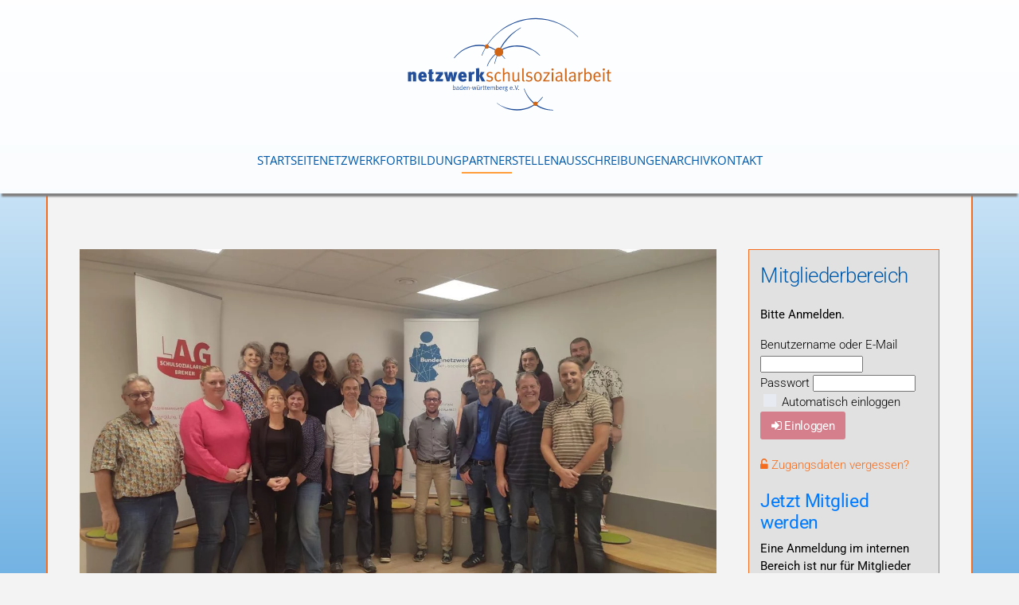

--- FILE ---
content_type: text/html; charset=utf-8
request_url: https://www.schulsozialarbeit-bw.de/cms/partner/netzwerke-der-schulsozialarbeit/bundesnetzwerk/bundesnetzwerk-schulsozialarbeit-am-28-29-9-2023-in-bremen
body_size: 6769
content:
<!DOCTYPE html>
<html lang="de-de" dir="ltr">
    <head>
        <meta name="viewport" content="width=device-width, initial-scale=1">
        <link rel="icon" href="/cms/templates/yootheme/packages/theme-joomla/assets/images/favicon.png" sizes="any">
                <link rel="icon" href="/cms/images/Logo/favicon2023.svg" type="image/svg+xml">
                <link rel="apple-touch-icon" href="/cms/templates/yootheme/packages/theme-joomla/assets/images/apple-touch-icon.png">
        <meta charset="utf-8">
	<meta name="author" content="Heike Witzemann">
	<meta name="description" content="Bundesnetzwerk Schulsozialarbeit am 28./29.9.2023 in Bremen">
	<meta name="generator" content="Joomla! - Open Source Content Management">
	<title>Bundesnetzwerk Schulsozialarbeit am 28./29.9.2023 in Bremen – Netzwerk Schulsozialarbeit Baden-Württemberg e.V.</title>
<link href="/cms/media/vendor/joomla-custom-elements/css/joomla-alert.min.css?0.4.1" rel="stylesheet">
	<link href="/cms/media/system/css/joomla-fontawesome.min.css?4.5.33" rel="preload" as="style" onload="this.onload=null;this.rel='stylesheet'">
	<link href="/cms/templates/yootheme/css/theme.16.css?1765899688" rel="stylesheet">
	<link href="/cms/templates/yootheme/css/theme.update.css?4.5.33" rel="stylesheet">
	<link href="/cms/media/com_jce/site/css/content.min.css?badb4208be409b1335b815dde676300e" rel="stylesheet">
	<link href="/cms/plugins/system/wf_responsive_widgets/css/responsive.min.css" rel="stylesheet">
	<link href="https://www.schulsozialarbeit-bw.de/cms/components/com_comprofiler/plugin/templates/default/bootstrap.min.css?v=6507664caec76a1d" rel="stylesheet">
	<link href="https://www.schulsozialarbeit-bw.de/cms/components/com_comprofiler/plugin/templates/default/fontawesome.min.css?v=6507664caec76a1d" rel="stylesheet">
	<link href="https://www.schulsozialarbeit-bw.de/cms/components/com_comprofiler/plugin/templates/default/template.j5.css?v=6507664caec76a1d" rel="stylesheet">
	<link href="https://www.schulsozialarbeit-bw.de/cms/components/com_comprofiler/plugin/templates/default/template.min.css?v=6507664caec76a1d" rel="stylesheet">
	<link href="https://www.schulsozialarbeit-bw.de/cms/components/com_comprofiler/plugin/templates/default/override.css?v=d193820268265ff8" rel="stylesheet">
	<link href="/cms/components/com_jevents/views/flat/assets/css/modstyle.css?v=3.6.76" rel="stylesheet">
	<link href="/cms/components/com_jevents/assets/css/jevcustom.css?v=3.6.76" rel="stylesheet">
<script src="/cms/media/vendor/jquery/js/jquery.min.js?3.7.1"></script>
	<script src="/cms/media/legacy/js/jquery-noconflict.min.js?504da4"></script>
	<script type="application/json" class="joomla-script-options new">{"joomla.jtext":{"JSHOWPASSWORD":"Passwort anzeigen","JHIDEPASSWORD":"Passwort ausblenden","ERROR":"Fehler","MESSAGE":"Nachricht","NOTICE":"Hinweis","WARNING":"Warnung","JCLOSE":"Schließen","JOK":"OK","JOPEN":"Öffnen"},"system.paths":{"root":"\/cms","rootFull":"https:\/\/www.schulsozialarbeit-bw.de\/cms\/","base":"\/cms","baseFull":"https:\/\/www.schulsozialarbeit-bw.de\/cms\/"},"csrf.token":"7a525f35f6316af0db7bfb52025b6158","system.keepalive":{"interval":1740000,"uri":"\/cms\/component\/ajax\/?format=json"}}</script>
	<script src="/cms/media/system/js/core.min.js?a3d8f8"></script>
	<script src="/cms/media/system/js/keepalive.min.js?08e025" type="module"></script>
	<script src="/cms/media/system/js/fields/passwordview.min.js?61f142" defer></script>
	<script src="/cms/media/system/js/messages.min.js?9a4811" type="module"></script>
	<script src="/cms/templates/yootheme/packages/theme-cookie/app/cookie.min.js?4.5.33" defer></script>
	<script src="/cms/templates/yootheme/vendor/assets/uikit/dist/js/uikit.min.js?4.5.33"></script>
	<script src="/cms/templates/yootheme/vendor/assets/uikit/dist/js/uikit-icons-framerate.min.js?4.5.33"></script>
	<script src="/cms/templates/yootheme/js/theme.js?4.5.33"></script>
	<script src="/cms/plugins/system/wf_responsive_widgets/js/responsive.min.js"></script>
	<script type="application/ld+json">{"@context":"https://schema.org","@graph":[{"@type":"Organization","@id":"https://www.schulsozialarbeit-bw.de/cms/#/schema/Organization/base","name":"Netzwerk Schulsozialarbeit Baden-Württemberg e.V.","url":"https://www.schulsozialarbeit-bw.de/cms/"},{"@type":"WebSite","@id":"https://www.schulsozialarbeit-bw.de/cms/#/schema/WebSite/base","url":"https://www.schulsozialarbeit-bw.de/cms/","name":"Netzwerk Schulsozialarbeit Baden-Württemberg e.V.","publisher":{"@id":"https://www.schulsozialarbeit-bw.de/cms/#/schema/Organization/base"}},{"@type":"WebPage","@id":"https://www.schulsozialarbeit-bw.de/cms/#/schema/WebPage/base","url":"https://www.schulsozialarbeit-bw.de/cms/partner/netzwerke-der-schulsozialarbeit/bundesnetzwerk/bundesnetzwerk-schulsozialarbeit-am-28-29-9-2023-in-bremen","name":"Bundesnetzwerk Schulsozialarbeit am 28./29.9.2023 in Bremen – Netzwerk Schulsozialarbeit Baden-Württemberg e.V.","description":"Bundesnetzwerk Schulsozialarbeit am 28./29.9.2023 in Bremen","isPartOf":{"@id":"https://www.schulsozialarbeit-bw.de/cms/#/schema/WebSite/base"},"about":{"@id":"https://www.schulsozialarbeit-bw.de/cms/#/schema/Organization/base"},"inLanguage":"de-DE"},{"@type":"Article","@id":"https://www.schulsozialarbeit-bw.de/cms/#/schema/com_content/article/683","name":"Bundesnetzwerk Schulsozialarbeit am 28./29.9.2023 in Bremen","headline":"Bundesnetzwerk Schulsozialarbeit am 28./29.9.2023 in Bremen","inLanguage":"de-DE","thumbnailUrl":"images/beitraege/startseite/2023/Gruppenfoto_Bremen.jpeg","image":"images/beitraege/startseite/2023/Gruppenfoto_Bremen.jpeg","articleSection":"Netzwerke der Schulsozialarbeit ","isPartOf":{"@id":"https://www.schulsozialarbeit-bw.de/cms/#/schema/WebPage/base"}}]}</script>
	<script>window.yootheme ||= {}; var $theme = yootheme.theme = {"cookie":{"mode":"consent","template":"<div class=\"tm-cookie-banner uk-section uk-section-xsmall uk-section-muted uk-position-bottom uk-position-fixed\">\n        <div class=\"uk-container uk-container-expand uk-text-center\">\n\n            Wir nutzen Cookies auf unserer Website. Einige von ihnen sind essenziell f\u00fcr den Betrieb der Seite, w\u00e4hrend andere uns helfen, diese Website und die Nutzererfahrung zu verbessern (Tracking Cookies). Sie k\u00f6nnen selbst entscheiden, ob Sie die Cookies zulassen m\u00f6chten. Bitte beachten Sie, dass bei einer Ablehnung wom\u00f6glich nicht mehr alle Funktionalit\u00e4ten der Seite zur Verf\u00fcgung stehen.\n<br>\n\n<a href=\"\/kontakt\/impressum-disclaimer-datenschutz\">Weitere Informationen<\/a>\n<br>\n<br>\n                            <button type=\"button\" class=\"js-accept uk-button uk-button-secondary uk-margin-small-left\" data-uk-toggle=\"target: !.uk-section; animation: true\">Akzeptieren<\/button>\n            \n                        <button type=\"button\" class=\"js-reject uk-button uk-button-default uk-margin-small-left\" data-uk-toggle=\"target: !.uk-section; animation: true\">Ablehnen<\/button>\n            \n        <\/div>\n    <\/div>","position":"bottom"},"i18n":{"close":{"label":"Schlie\u00dfen"},"totop":{"label":"Zur\u00fcck nach oben"},"marker":{"label":"\u00d6ffnen"},"navbarToggleIcon":{"label":"Men\u00fc \u00f6ffnen"},"paginationPrevious":{"label":"Vorherige Seite"},"paginationNext":{"label":"N\u00e4chste Seite"},"searchIcon":{"toggle":"Suche \u00f6ffnen","submit":"Suche ausf\u00fchren"},"slider":{"next":"N\u00e4chste Folie","previous":"Vorherige Folie","slideX":"Folie %s","slideLabel":"%s von %s"},"slideshow":{"next":"N\u00e4chste Folie","previous":"Vorherige Folie","slideX":"Folie %s","slideLabel":"%s von %s"},"lightboxPanel":{"next":"N\u00e4chste Folie","previous":"Vorherige Folie","slideLabel":"%s von %s","close":"Schlie\u00dfen"}}};</script>

    </head>
    <body class="">

        <div class="uk-hidden-visually uk-notification uk-notification-top-left uk-width-auto">
            <div class="uk-notification-message">
                <a href="#tm-main" class="uk-link-reset">Zum Hauptinhalt springen</a>
            </div>
        </div>

                <div class="tm-page-container uk-clearfix">

            
            
        
                


<header class="tm-header-mobile uk-hidden@m">


    
        <div class="uk-navbar-container">

            <div class="uk-container uk-container-expand">
                <nav class="uk-navbar" uk-navbar="{&quot;align&quot;:&quot;left&quot;,&quot;container&quot;:&quot;.tm-header-mobile&quot;,&quot;boundary&quot;:&quot;.tm-header-mobile .uk-navbar-container&quot;}">

                                        <div class="uk-navbar-left ">

                                                    <a href="https://www.schulsozialarbeit-bw.de/cms/" aria-label="Zurück zur Startseite" class="uk-logo uk-navbar-item">
    <img alt loading="eager" width="180" height="84" src="/cms/images/Logo/logo_nwssa_rd-560-260.svg"></a>
                        
                        
                        
                    </div>
                    
                    
                                        <div class="uk-navbar-right">

                                                    
                        
                                                    <a uk-toggle href="#tm-dialog-mobile" class="uk-navbar-toggle">

        
        <div uk-navbar-toggle-icon></div>

        
    </a>
                        
                    </div>
                    
                </nav>
            </div>

        </div>

    



        <div id="tm-dialog-mobile" uk-offcanvas="container: true; overlay: true" mode="slide" flip>
        <div class="uk-offcanvas-bar uk-flex uk-flex-column">

                        <button class="uk-offcanvas-close uk-close-large" type="button" uk-close uk-toggle="cls: uk-close-large; mode: media; media: @s"></button>
            
                        <div class="uk-margin-auto-bottom">
                
<div class="uk-panel" id="module-menu-dialog-mobile">

    
    
<ul class="uk-nav uk-nav-default uk-nav-accordion" uk-nav="targets: &gt; .js-accordion">
    
	<li class="item-100238"><a href="/cms/">Startseite</a></li>
	<li class="item-39 js-accordion uk-parent"><a href>Netzwerk <span uk-nav-parent-icon></span></a>
	<ul class="uk-nav-sub">

		<li class="item-100798"><a href="/cms/netzwerk/grundlagen-des-vereins">Grundlagen des Vereins </a></li>
		<li class="item-115 uk-parent"><a href="/cms/netzwerk/mitglieder">Mitglieder</a>
		<ul>

			<li class="item-101057"><a href="/cms/netzwerk/mitglieder/mitglied-werden">Mitglied werden</a></li>
			<li class="item-100030"><a href="/cms/netzwerk/mitglieder/juristische-personen">Juristische Personen</a></li></ul></li>
		<li class="item-116"><a href="/cms/netzwerk/vorstand">Vorstand</a></li>
		<li class="item-100266"><a href="/cms/netzwerk/termine">Termine</a></li>
		<li class="item-100800"><a href="/cms/netzwerk/gruendung">Gründung</a></li>
		<li class="item-100801"><a href="/cms/netzwerk/downloads">Downloads</a></li></ul></li>
	<li class="item-100529 js-accordion uk-parent"><a href>Fortbildung <span uk-nav-parent-icon></span></a>
	<ul class="uk-nav-sub">

		<li class="item-100794"><a href="/cms/fortbildung/zuschuesse-mitglieder">Zuschüsse Mitglieder</a></li>
		<li class="item-100802"><a href="/cms/fortbildung/fortbildungen-anderer-anbieter">Fortbildungen</a></li></ul></li>
	<li class="item-100024 uk-active js-accordion uk-open uk-parent"><a href>Partner <span uk-nav-parent-icon></span></a>
	<ul class="uk-nav-sub">

		<li class="item-100827 uk-active uk-parent"><a href>Netzwerke der Schulsozialarbeit </a>
		<ul>

			<li class="item-100809 uk-active"><a href="/cms/partner/netzwerke-der-schulsozialarbeit/bundesnetzwerk">Bundesnetzwerk</a></li>
			<li class="item-100810"><a href="/cms/partner/netzwerke-der-schulsozialarbeit/kooperationsverbund">Kooperationsverbund</a></li>
			<li class="item-100812"><a href="/cms/partner/netzwerke-der-schulsozialarbeit/landesebene">Landesebene</a></li></ul></li>
		<li class="item-100803"><a href="/cms/partner/kvjs">KVJS</a></li>
		<li class="item-100804"><a href="/cms/partner/verbaende-und-vereine">Verbände und Vereine</a></li></ul></li>
	<li class="item-100462"><a href="/cms/stellenausschreibungen">Stellenausschreibungen</a></li>
	<li class="item-100327 js-accordion uk-parent"><a href>Archiv <span uk-nav-parent-icon></span></a>
	<ul class="uk-nav-sub">

		<li class="item-100807"><a href="/cms/archiv/rundbriefe-des-netzwerks">Rundbriefe des Netzwerks</a></li>
		<li class="item-100806"><a href="/cms/archiv/chronik-der-veranstaltungen">Chronik der Veranstaltungen</a></li>
		<li class="item-100805"><a href="/cms/archiv/chronik-der-vorstandstermine">Chronik der Vorstandstermine</a></li>
		<li class="item-100808"><a href="/cms/archiv/veroeffentlichungen">Veröffentlichungen</a></li></ul></li>
	<li class="item-126 uk-parent"><a href="/cms/kontakt/geschaeftsstelle-kontakt">Kontakt <span uk-nav-parent-icon></span></a>
	<ul class="uk-nav-sub">

		<li class="item-100826"><a href="/cms/kontakt/geschaeftsstelle-kontakt">Geschäftsstelle</a></li>
		<li class="item-100018"><a href="/cms/kontakt/vorstand">Vorstand</a></li>
		<li class="item-100324"><a href="/cms/kontakt/impressum-disclaimer-datenschutz">Impressum &amp; Disclaimer &amp; Datenschutz</a></li></ul></li></ul>

</div>

            </div>
            
            
        </div>
    </div>
    
    
    

</header>




<header class="tm-header uk-visible@m">




        <div class="tm-headerbar-default tm-headerbar tm-headerbar-top">
        <div class="uk-container tm-page-width">

                            <div class="uk-flex uk-flex-center"><div><a href="https://www.schulsozialarbeit-bw.de/cms/" aria-label="Zurück zur Startseite" class="uk-logo">
    <img alt loading="eager" width="260" height="121" src="/cms/images/Logo/logo_nwssa_rd-560-260.svg"></a></div></div>
            
            
        </div>
    </div>
    
    
                <div uk-sticky media="@m" cls-active="uk-navbar-sticky" sel-target=".uk-navbar-container">
        
            <div class="uk-navbar-container">

                <div class="uk-container tm-page-width">
                    <nav class="uk-navbar" uk-navbar="{&quot;align&quot;:&quot;left&quot;,&quot;container&quot;:&quot;.tm-header &gt; [uk-sticky]&quot;,&quot;boundary&quot;:&quot;.tm-header .uk-navbar-container&quot;}">

                        
                        <div class="uk-navbar-center">

                                                            
<ul class="uk-navbar-nav">
    
	<li class="item-100238"><a href="/cms/">Startseite</a></li>
	<li class="item-39 uk-parent"><a role="button">Netzwerk</a>
	<div class="uk-drop uk-navbar-dropdown" mode="hover" pos="bottom-left"><div><ul class="uk-nav uk-navbar-dropdown-nav">

		<li class="item-100798"><a href="/cms/netzwerk/grundlagen-des-vereins">Grundlagen des Vereins </a></li>
		<li class="item-115 uk-parent"><a href="/cms/netzwerk/mitglieder">Mitglieder</a>
		<ul class="uk-nav-sub">

			<li class="item-101057"><a href="/cms/netzwerk/mitglieder/mitglied-werden">Mitglied werden</a></li>
			<li class="item-100030"><a href="/cms/netzwerk/mitglieder/juristische-personen">Juristische Personen</a></li></ul></li>
		<li class="item-116"><a href="/cms/netzwerk/vorstand">Vorstand</a></li>
		<li class="item-100266"><a href="/cms/netzwerk/termine">Termine</a></li>
		<li class="item-100800"><a href="/cms/netzwerk/gruendung">Gründung</a></li>
		<li class="item-100801"><a href="/cms/netzwerk/downloads">Downloads</a></li></ul></div></div></li>
	<li class="item-100529 uk-parent"><a role="button">Fortbildung</a>
	<div class="uk-drop uk-navbar-dropdown" mode="hover" pos="bottom-left"><div><ul class="uk-nav uk-navbar-dropdown-nav">

		<li class="item-100794"><a href="/cms/fortbildung/zuschuesse-mitglieder">Zuschüsse Mitglieder</a></li>
		<li class="item-100802"><a href="/cms/fortbildung/fortbildungen-anderer-anbieter">Fortbildungen</a></li></ul></div></div></li>
	<li class="item-100024 uk-active uk-parent"><a role="button">Partner</a>
	<div class="uk-drop uk-navbar-dropdown" mode="hover" pos="bottom-left"><div><ul class="uk-nav uk-navbar-dropdown-nav">

		<li class="item-100827 uk-active uk-parent"><a role="button">Netzwerke der Schulsozialarbeit </a>
		<ul class="uk-nav-sub">

			<li class="item-100809 uk-active"><a href="/cms/partner/netzwerke-der-schulsozialarbeit/bundesnetzwerk">Bundesnetzwerk</a></li>
			<li class="item-100810"><a href="/cms/partner/netzwerke-der-schulsozialarbeit/kooperationsverbund">Kooperationsverbund</a></li>
			<li class="item-100812"><a href="/cms/partner/netzwerke-der-schulsozialarbeit/landesebene">Landesebene</a></li></ul></li>
		<li class="item-100803"><a href="/cms/partner/kvjs">KVJS</a></li>
		<li class="item-100804"><a href="/cms/partner/verbaende-und-vereine">Verbände und Vereine</a></li></ul></div></div></li>
	<li class="item-100462"><a href="/cms/stellenausschreibungen">Stellenausschreibungen</a></li>
	<li class="item-100327 uk-parent"><a role="button">Archiv</a>
	<div class="uk-drop uk-navbar-dropdown" mode="hover" pos="bottom-left"><div><ul class="uk-nav uk-navbar-dropdown-nav">

		<li class="item-100807"><a href="/cms/archiv/rundbriefe-des-netzwerks">Rundbriefe des Netzwerks</a></li>
		<li class="item-100806"><a href="/cms/archiv/chronik-der-veranstaltungen">Chronik der Veranstaltungen</a></li>
		<li class="item-100805"><a href="/cms/archiv/chronik-der-vorstandstermine">Chronik der Vorstandstermine</a></li>
		<li class="item-100808"><a href="/cms/archiv/veroeffentlichungen">Veröffentlichungen</a></li></ul></div></div></li>
	<li class="item-126 uk-parent"><a href="/cms/kontakt/geschaeftsstelle-kontakt">Kontakt</a>
	<div class="uk-drop uk-navbar-dropdown"><div><ul class="uk-nav uk-navbar-dropdown-nav">

		<li class="item-100826"><a href="/cms/kontakt/geschaeftsstelle-kontakt">Geschäftsstelle</a></li>
		<li class="item-100018"><a href="/cms/kontakt/vorstand">Vorstand</a></li>
		<li class="item-100324"><a href="/cms/kontakt/impressum-disclaimer-datenschutz">Impressum &amp; Disclaimer &amp; Datenschutz</a></li></ul></div></div></li></ul>

                            
                        </div>

                        
                    </nav>
                </div>

            </div>

                </div>
        
    
    






</header>

        
        <div class="tm-page uk-margin-auto">

            
            

            <main id="tm-main"  class="tm-main uk-section uk-section-default" uk-height-viewport="expand: true">

                                <div class="uk-container">

                    
                    <div class="uk-grid" uk-grid>
                        <div class="uk-width-expand@m">

                    
                            
                
                <div id="system-message-container" aria-live="polite"></div>

                
<article id="article-683" class="uk-article" data-permalink="https://www.schulsozialarbeit-bw.de/cms/partner/netzwerke-der-schulsozialarbeit/bundesnetzwerk/bundesnetzwerk-schulsozialarbeit-am-28-29-9-2023-in-bremen" typeof="Article" vocab="https://schema.org/">

    <meta property="name" content="Bundesnetzwerk Schulsozialarbeit am 28./29.9.2023 in Bremen">
    <meta property="author" typeof="Person" content="Heike Witzemann">
    <meta property="dateModified" content="2024-10-22T09:13:14+00:00">
    <meta property="datePublished" content="2023-12-05T08:35:04+00:00">
    <meta class="uk-margin-remove-adjacent" property="articleSection" content="Bundesebene">

        
    <div class="uk-text-center uk-margin-medium-top" property="image" typeof="ImageObject">
        <meta property="url" content="https://www.schulsozialarbeit-bw.de/cms/images/beitraege/startseite/2023/Gruppenfoto_Bremen.jpeg">
                    <picture>
<source type="image/webp" srcset="/cms/templates/yootheme/cache/44/Gruppenfoto_Bremen-44969535.webp 768w, /cms/templates/yootheme/cache/ce/Gruppenfoto_Bremen-ce4ca451.webp 1024w, /cms/templates/yootheme/cache/c0/Gruppenfoto_Bremen-c07c6074.webp 1279w, /cms/templates/yootheme/cache/9c/Gruppenfoto_Bremen-9c5c42e7.webp 1280w" sizes="(min-width: 1280px) 1280px">
<img loading="lazy" alt class="none" src="/cms/templates/yootheme/cache/77/Gruppenfoto_Bremen-7741f9f5.jpeg" width="1280" height="721">
</picture>            </div>

        
    
                        
                    <h1 property="headline" class="uk-margin-top uk-margin-remove-bottom uk-article-title">
                Bundesnetzwerk Schulsozialarbeit am 28./29.9.2023 in Bremen            </h1>
        
        
        
        
        
                <div  class="uk-margin-medium-top" property="text">

            
                            
<p>In Bremen wurden wir von Staatsrat Torsten Klieme vom Senat für Kinder und Bildung begrüßt und konnten im Austausch einen Einblick in die Strukturen der Schulsozialarbeit im Stadtstaat Bremen gewinnen.</p>
 
<p>Nach den obligatorischen Berichten über Aktuelles aus den Ländern folgte der Austausch mit Thomas Pudelko vom Kooperationsverbund Schulsozialarbeit.</p>
<p>Im Anschluss daran arbeiteten wir in Arbeitsgruppen zu verschiedenen Themen wie</p>
<ul>
<li>dem Fachkräftegebot (Qualifizierung der Fachkräfte, Mindestvoraussetzung, Nachqualifizierung, Fachbegleitung) mit dem Ziel, eine gemeinsame Position zu entwickeln und</li>
<li>der Verortungsdebatte (Vor – und Nachteile der Zuordnung der Schulsozialarbeit zu Bildungs- oder Sozialministerium) und die Wichtigkeit der Rahmenbedingungen und der Notwendigkeit für einen fachlichen Überbau.</li>
</ul>
<p>Das nächste Treffen wird am 25./26.4.2024 in München sein.</p>            
        </div>
        
        
        
        
        
        
        
    
</article>


                
                                                </div>

                        
<aside id="tm-sidebar" class="tm-sidebar uk-width-1-4@m">
    
<div class="uk-grid uk-child-width-1-1" uk-grid>    <div>
<div class="uk-panel" id="module-109">

    
        <h3>

                Mitgliederbereich        
        </h3>

    
    <form action="https://www.schulsozialarbeit-bw.de/cms/cb-login" method="post" id="login-form-109" class="mod-login cbLoginForm">
	<input type="hidden" name="option" value="com_comprofiler" />
	<input type="hidden" name="view" value="login" />
	<input type="hidden" name="op2" value="login" />
	<input type="hidden" name="return" value="B:aHR0cHM6Ly93d3cuc2NodWxzb3ppYWxhcmJlaXQtYncuZGUvY21zL2NiLXByb2ZpbGUvdXNlcnByb2ZpbGU=" />
	<input type="hidden" name="message" value="0" />
	<input type="hidden" name="loginfrom" value="loginmodule" />
	<input type="hidden" name="7a525f35f6316af0db7bfb52025b6158" value="1" />				<div class="mod-login__pretext pretext cb_template cb_template_default">
			<p>Bitte Anmelden.</p>
		</div>
					<div class="mod-login__userdata userdata">
			<div class="mod-login__username form-group">
																						<label for="modlgn-username-109">Benutzername oder E-Mail</label>
												<input id="modlgn-username-109" type="text" name="username" class="form-control" size="14" autocomplete="username">
												</div>
			<div class="mod-login__password form-group">
																						<label for="modlgn-passwd-109">Passwort</label>
												<input id="modlgn-passwd-109" type="password" name="passwd" autocomplete="current-password" class="form-control" size="14">
												</div>
										<div class="mod-login__remember form-group">
					<div id="form-login-remember-109" class="form-check">
						<label class="form-check-label">
							<input type="checkbox" name="remember" class="form-check-input" value="yes">
							Automatisch einloggen						</label>
					</div>
				</div>
												<div class="mod-login__submit form-group">
				<button type="submit" name="Submit" class="btn btn-primary">
											<span class="cb_template cb_template_default">
							<span class="cbModuleLoginIcon fa fa-sign-in" title="Einloggen"></span>
						</span>
																Einloggen									</button>
			</div>
					</div>
				<ul class="mod-login__options list-unstyled">
											<li class="form-login-options-forgot">
					<a href="https://www.schulsozialarbeit-bw.de/cms/cb-forgot-login">
													<span class="cb_template cb_template_default">
								<span class="cbModuleForgotLoginIcon fa fa-unlock-alt" title="Zugangsdaten vergessen?"></span>
							</span>
																			Zugangsdaten vergessen?											</a>
				</li>
												</ul>
					<div class="mod-login__posttext posttext cb_template cb_template_default">
			<p><a href="https://www.netzwerk-schulsozialarbeit.de/cms/netzwerk/mitglieder/mitglied-werden"><h4>Jetzt Mitglied werden</h4></a>
Eine Anmeldung im internen Bereich ist nur für Mitglieder möglich. Als Mitglied wenden Sie sich bitte an: <br>
<a href="mailto:forum@netzwerk-schulsozialarbeit.de">forum@netzwerk-schulsozialarbeit.de</a></p>
		</div>
		</form>

</div>
</div>    <div>
<div class="uk-panel _ter" id="module-143">

    
        <h3>

                Termine        
        </h3>

    
    <table class="mod_events_latest_table jevbootstrap" width="100%" border="0" cellspacing="0" cellpadding="0" align="center"><tr><td class="mod_events_latest_noevents">Keine Termine</td></tr>
</table>
<div class="mod_events_latest_callink"><a href="/cms/netzwerk/termine/monatskalender/2026/01/176"  target="_top" >Ganzen Kalender ansehen</a></div>
</div>
</div></div>
</aside>

                    </div>
                     
                </div>
                
            </main>

            

                        <footer>
                <!-- Builder #footer -->
<div class="uk-section-default uk-section">
    
        
        
        
            
                                <div class="uk-container">                
                    <div class="uk-grid tm-grid-expand uk-child-width-1-1 uk-grid-margin">
<div class="uk-width-1-1">
    
        
            
            
            
                
                    <div class="uk-panel uk-margin uk-text-center"><div class="uk-panel">
<p>© 2007 - <script>// <![CDATA[
document.currentScript.insertAdjacentHTML('afterend', '<time datetime="' + new Date().toJSON() + '">' + new Intl.DateTimeFormat(document.documentElement.lang, {year: 'numeric'}).format() + '</time>');
// ]]></script> Netzwerk Schulsozialarbeit Baden-Württemberg e.V. | Design und Hosting:  <a href="https://www.r3d.de" target="_blank" rel="noopener noreferrer"><img src="https://www.r3d.de/logo/R3D_33x12_green.png" alt="" /></a> | <a href="/cms/kontakt/impressum-disclaimer-datenschutz/504-datenschutzerklaerung">Datenschutzerklärung</a></p>
</div></div>
                
            
        
    
</div></div>
                                </div>                
            
        
    
</div>            </footer>
            
        </div>

                </div>
        
        

    </body>
</html>


--- FILE ---
content_type: text/css
request_url: https://www.schulsozialarbeit-bw.de/cms/components/com_comprofiler/plugin/templates/default/override.css?v=d193820268265ff8
body_size: 248
content:
/* Zeile 2297 */
.cb_template .btn:hover, .cb_template .btn:focus, .cb_template .btn.focus
{
  color: #333333;
  text-decoration: none;
  background-color: blue;
  background-position: 0px 0px;
}

/* Zeile 2326
.cb_template .btn-default:focus, .cb_template .btn-default.focus
{
  color: #333333;
  background-color: #e6e6e6;
  border-top-color: #8c8c8c;
  border-right-color: #8c8c8c;
  border-bottom-color: #8c8c8c;
  border-left-color: #8c8c8c;
}
 */


/* Zeile 6035 */
.cb_template .btn-default:hover, .cb_template .btn-default:focus
{
  background-color: red; /* #e0e0e0 */
  background-position: 0px 0px;
}

--- FILE ---
content_type: text/css
request_url: https://www.schulsozialarbeit-bw.de/cms/components/com_jevents/assets/css/jevcustom.css?v=3.6.76
body_size: 330
content:
/* 
    Document   : jevcustom
    Created on : 22-Apr-2013, 14:12:51
    Author     : Tony Partridge - GWE Systems Ltd
    Description: To allow customisation of CSS Strings where they can never be lost.
    Purpose of the stylesheet follows.
*/
.jev_toprow div.previousmonth, .jev_toprow div.nextmonth {
    background-color: #f56c1e;
    border: #f56c1e;
}
.nav-items > div {
    border: #f56c1e;
}
#jevents_body .cal_today a.cal_daylink,
#jevents_body .nav-items div.active a, .jev_header2 .active a {
    background-color: #f56c1e;
}

--- FILE ---
content_type: image/svg+xml
request_url: https://www.schulsozialarbeit-bw.de/cms/images/Logo/logo_nwssa_rd-560-260.svg
body_size: 24402
content:
<?xml version="1.0" encoding="utf-8"?>
<!DOCTYPE svg PUBLIC "-//W3C//DTD SVG 1.1//EN" "http://www.w3.org/Graphics/SVG/1.1/DTD/svg11.dtd">
<svg version="1.1" id="Layer_1" xmlns="http://www.w3.org/2000/svg" xmlns:xlink="http://www.w3.org/1999/xlink" x="0px" y="0px"
	 width="560px" height="260px" viewBox="0 0 560 260" enable-background="new 0 0 560 260" xml:space="preserve">
<g>
	<path fill="#234F9A" d="M218.897,135.398c12.442-32.749,44.048-56.021,81.168-56.021c24.723,0,47.035,10.325,62.859,26.896
		l-1.021,0.975c-15.568-16.304-37.516-24.8-61.838-24.8c-36.425,0-67.456,21.484-79.759,53.362L218.897,135.398L218.897,135.398z"/>
	<path fill="#234F9A" d="M204.309,106.482C227.808,48.348,284.714,5.67,351.274,5.67c45.129,0,85.854,20.518,114.723,50.781
		l-1.021,0.974C436.362,27.43,396.001,8.742,351.274,8.742c-65.965,0-122.366,40.649-145.657,98.269L204.309,106.482
		L204.309,106.482z"/>
	<path fill="#234F9A" d="M129.538,113.281c15.888-20.618,40.759-35.564,68.805-35.564c28.819,0,54.361,15.689,70.169,37.287
		l-1.139,0.834c-15.553-21.25-40.68-35.049-69.03-35.049c-27.588,0-52.054,13.067-67.687,33.354L129.538,113.281L129.538,113.281z"
		/>
	<path fill="#234F9A" d="M238.77,128.859c10.011-41.375,31.249-75.866,71.545-97.992l0.736,1.205
		c-35.028,21.389-60.988,56.114-70.91,97.119L238.77,128.859L238.77,128.859z"/>
	<path fill="#D06516" d="M239.563,97.151c0-6.498,5.267-11.764,11.764-11.764c6.497,0,11.764,5.267,11.764,11.764
		c0,6.497-5.267,11.764-11.764,11.764C244.83,108.915,239.563,103.648,239.563,97.151L239.563,97.151z"/>
	<path fill="#D06516" d="M212.77,82.366c0-3.249,2.633-5.882,5.882-5.882s5.882,2.634,5.882,5.882s-2.633,5.882-5.882,5.882
		S212.77,85.615,212.77,82.366L212.77,82.366z"/>
	<path fill="#234F9A" d="M27.537,176.188v-18.984c0-3.484-1.178-6.967-7.114-6.967c-3.335,0-5.641,1.178-7.309,2.404
		c-0.049-0.785-0.294-1.768-0.49-2.355l-7.849,1.324c0.638,2.699,0.785,5.445,0.785,8.486v16.092h8.536v-17.465
		c1.177-1.029,2.159-1.471,2.796-1.471c1.226,0,2.109,0,2.109,2.746v16.189H27.537L27.537,176.188z"/>
	<path fill-rule="evenodd" clip-rule="evenodd" fill="#234F9A" d="M41.893,166.229h14.128c0-0.539,0-1.178,0-2.109
		c0.05-8.684-3.287-13.883-11.43-13.883c-7.162,0-11.528,5.102-11.528,13.441c0,8.191,4.464,13.146,12.559,13.146
		c3.777,0,6.917-1.029,10.301-3.631l-3.287-4.904c-2.208,1.717-4.464,2.551-6.672,2.551
		C42.433,170.84,41.893,167.799,41.893,166.229L41.893,166.229z M47.583,160.686h-5.69c0-3.385,1.178-4.514,2.993-4.514
		C46.945,156.172,47.681,157.889,47.583,160.686L47.583,160.686z"/>
	<path fill="#234F9A" d="M70.575,143.318l-8.487,1.277c-0.246,1.666-0.294,3.775-0.294,6.277h-2.061v5.594h2.061v14.275
		c0,4.904,3.188,6.133,7.947,6.133c2.109,0,4.268-0.443,6.426-1.473l-1.03-4.906c-0.54,0.295-1.374,0.49-2.159,0.49
		c-2.158,0-2.649-0.783-2.649-4.316v-10.203h3.532l1.128-5.594h-4.66C70.329,148.52,70.28,146.018,70.575,143.318L70.575,143.318z"
		/>
	<polygon fill="#234F9A" points="100.054,150.873 80.334,150.873 80.334,156.957 89.851,156.957 79.99,170.447 79.99,176.188 
		99.711,176.188 100.496,169.957 90.391,169.957 100.054,156.957 100.054,150.873 	"/>
	<path fill="#234F9A" d="M138.888,150.873h-8.634l-1.177,7.164c-0.491,3.041-0.835,5.885-1.08,8.682h-0.049
		c-0.245-2.502-0.687-4.758-1.128-6.77l-2.011-9.076h-7.604l-1.57,6.967c-0.735,3.336-1.374,6.475-1.569,9.025h-0.049
		c-0.294-2.893-0.883-5.984-1.276-8.486l-1.275-7.848l-8.339,0.932l6.966,24.725h7.505l2.159-9.223
		c0.686-2.846,0.98-4.955,1.177-6.771c0.098,1.619,0.49,4.172,0.98,6.525l2.061,9.469h7.604L138.888,150.873L138.888,150.873z"/>
	<path fill-rule="evenodd" clip-rule="evenodd" fill="#234F9A" d="M149.956,166.229h14.128c0-0.539,0-1.178,0-2.109
		c0.05-8.684-3.287-13.883-11.43-13.883c-7.162,0-11.529,5.102-11.529,13.441c0,8.191,4.464,13.146,12.559,13.146
		c3.777,0,6.917-1.029,10.302-3.631l-3.287-4.904c-2.208,1.717-4.464,2.551-6.672,2.551
		C150.496,170.84,149.956,167.799,149.956,166.229L149.956,166.229z M155.646,160.686h-5.69c0-3.385,1.178-4.514,2.993-4.514
		C155.009,156.172,155.745,157.889,155.646,160.686L155.646,160.686z"/>
	<path fill="#234F9A" d="M185.555,150.873c-1.177-0.49-1.962-0.734-3.188-0.734c-2.699,0-4.17,1.766-5.201,3.139
		c0-1.031-0.294-2.109-0.54-2.992l-7.849,1.324c0.688,2.748,0.785,5.936,0.785,9.174v15.404h8.536v-17.318
		c0.588-1.029,1.521-1.814,2.993-1.814c0.98,0,1.618,0.197,2.501,0.688L185.555,150.873L185.555,150.873z"/>
	<path fill-rule="evenodd" clip-rule="evenodd" fill="#234F9A" d="M214.248,176.188l-8.536-15.012l6.917-10.303h-10.008
		l-4.464,10.988l6.525,14.326H214.248L214.248,176.188z M198.108,176.188v-27.129c0-4.855-0.196-6.916-0.54-8.928l-8.487,1.471
		c0.393,1.57,0.491,4.17,0.491,7.506v27.08H198.108L198.108,176.188z"/>
	<path fill="#D06516" d="M226.786,150.824c-5.102,0-8.683,3.092-8.683,7.506c0,3.385,2.159,5.887,6.182,6.721l3.042,0.639
		c2.796,0.588,4.022,1.814,4.022,4.021c0,2.602-1.963,4.219-4.955,4.219c-2.699,0-5.25-0.785-7.751-2.305l-1.472,2.844
		c2.501,1.521,5.886,2.453,8.977,2.453c5.495,0,9.223-3.236,9.223-7.996c0-3.629-2.11-5.887-6.525-6.818l-3.237-0.686
		c-2.6-0.541-3.532-1.67-3.532-3.533c0-2.404,1.815-4.023,4.612-4.023c2.158,0,3.973,0.736,6.132,1.766l1.422-2.844
		C232.183,151.609,229.337,150.824,226.786,150.824L226.786,150.824z"/>
	<path fill="#D06516" d="M249.88,151.119c-2.601,0-4.71,0.932-6.623,2.846c-2.11,2.109-3.68,5.053-3.68,10.4
		c0,3.629,0.736,6.328,2.355,8.682c1.717,2.453,4.317,3.68,7.8,3.68c3.042,0,5.2-0.932,7.457-3.238l-2.109-2.453
		c-1.423,1.717-3.287,2.65-5.25,2.65c-3.925,0-6.034-2.992-6.034-8.488c0-3.58,0.441-6.279,1.374-7.994
		c0.883-1.67,2.699-2.748,4.612-2.748c1.864,0,2.943,0.539,4.66,1.963l2.109-2.65C254.785,152.297,252.971,151.119,249.88,151.119
		L249.88,151.119z"/>
	<path fill-rule="evenodd" clip-rule="evenodd" fill="#D06516" d="M262.279,146.066v30.121h3.827V158.82
		c2.109-2.6,4.759-4.121,7.113-4.121c1.226,0,2.256,0.395,2.845,0.982c0.687,0.686,0.932,1.814,0.932,3.631v16.875h3.777v-17.514
		c0-1.766-0.098-2.551-0.392-3.531c-0.688-2.258-3.336-3.877-6.279-3.877c-3.14,0-5.936,1.816-8.144,3.877
		c0,0,0.147-1.768,0.147-3.336v-5.691c0-3.729-0.638-5.789-0.638-5.789l-3.827,0.736
		C261.641,141.063,262.279,142.877,262.279,146.066L262.279,146.066z"/>
	<path fill="#D06516" d="M288.067,169.908c0,1.422,0.197,2.697,0.639,3.629c1.029,2.16,3.336,3.484,6.426,3.484
		c3.336,0,5.887-1.227,7.75-3.729c0.344,1.619,1.031,2.6,2.65,3.924l2.453-2.6c-1.227-1.129-1.668-2.355-1.668-5.445v-17.807
		l-3.777,0.637v17.316c-1.326,2.65-3.826,4.416-6.23,4.416c-1.08,0-2.209-0.295-2.992-0.834c-1.129-0.785-1.473-1.816-1.473-4.121
		v-17.563l-3.777,0.736V169.908L288.067,169.908z"/>
	<path fill="#D06516" d="M318.425,146.313c0-3.729-0.637-5.789-0.637-5.789l-3.826,0.734c0,0,0.588,1.816,0.588,5.004v25.902
		c0,1.766,0.393,2.797,1.178,3.482c0.736,0.688,1.717,1.031,2.895,1.031c1.029,0,1.471-0.1,2.453-0.541l-0.785-2.502
		c0,0-0.344,0.1-0.49,0.1c-1.08,0-1.375-0.541-1.375-2.453V146.313L318.425,146.313z"/>
	<path fill="#D06516" d="M333.567,150.824c-5.102,0-8.682,3.092-8.682,7.506c0,3.385,2.158,5.887,6.182,6.721l3.041,0.639
		c2.795,0.588,4.021,1.814,4.021,4.021c0,2.602-1.961,4.219-4.953,4.219c-2.699,0-5.25-0.785-7.752-2.305l-1.471,2.844
		c2.5,1.521,5.885,2.453,8.977,2.453c5.494,0,9.223-3.236,9.223-7.996c0-3.629-2.109-5.887-6.525-6.818l-3.236-0.686
		c-2.602-0.541-3.533-1.67-3.533-3.533c0-2.404,1.814-4.023,4.611-4.023c2.158,0,3.973,0.736,6.133,1.766l1.422-2.844
		C338.964,151.609,336.118,150.824,333.567,150.824L333.567,150.824z"/>
	<path fill-rule="evenodd" clip-rule="evenodd" fill="#D06516" d="M346.312,163.824c0,8.045,3.826,13,10.547,13
		c6.131,0,10.498-4.316,10.498-12.459c0-3.975-0.736-6.869-2.258-9.076c-1.666-2.404-4.316-4.268-8.387-4.268
		C350.284,151.021,346.312,155.877,346.312,163.824L346.312,163.824z M361.862,157.301c0.785,1.617,1.127,3.924,1.127,7.357
		c0,2.404-0.195,3.777-0.734,5.299c-0.834,2.355-2.748,3.678-5.299,3.678c-2.109,0-4.07-0.98-4.955-2.451
		c-0.932-1.521-1.52-4.563-1.52-7.996c0-2.895,0.393-4.857,1.176-6.379c0.834-1.617,2.846-2.648,5.004-2.648
		C358.673,154.16,360.831,155.143,361.862,157.301L361.862,157.301z"/>
	<polygon fill="#D06516" points="372.298,154.799 384.562,154.799 371.269,173.244 371.269,176.188 387.554,176.188 
		389.368,173.244 375.878,173.244 388.585,154.896 388.585,151.756 372.298,151.756 372.298,154.799 	"/>
	<path fill-rule="evenodd" clip-rule="evenodd" fill="#D06516" d="M394.356,176.188h3.975v-24.971l-3.975,0.639V176.188
		L394.356,176.188z M393.425,144.252c0,1.619,1.326,2.941,2.992,2.941c1.668,0,2.994-1.322,2.994-2.99
		c0-1.67-1.326-2.994-2.994-2.994C394.751,141.209,393.425,142.584,393.425,144.252L393.425,144.252z"/>
	<path fill-rule="evenodd" clip-rule="evenodd" fill="#D06516" d="M407.146,157.152c1.57-1.422,5.053-2.895,7.801-2.895
		c1.52,0,2.5,0.441,3.285,1.326c0.688,0.783,0.785,1.668,0.785,3.826v1.717c0,0-0.688-0.049-1.717-0.049
		c-8.191,0-12.951,3.236-12.951,8.781c0,3.285,1.816,6.965,7.85,6.965c2.797,0,4.709-0.932,7.064-3.287
		c0.441,1.717,1.668,3.041,3.336,3.582l1.961-2.748c-1.814-0.98-2.059-2.012-1.961-5.984l0.195-8.045
		c0.049-2.207,0-4.072-0.539-5.396c-1.031-2.502-3.385-3.826-6.77-3.826c-3.531,0-7.016,1.127-10.254,3.287L407.146,157.152
		L407.146,157.152z M418.771,170.152c-1.127,2.307-3.434,3.826-5.936,3.826c-2.795,0-4.219-1.568-4.219-4.463
		c0-3.729,2.209-5.838,8.389-5.838c0.688,0,1.275,0.049,1.914,0.098L418.771,170.152L418.771,170.152z"/>
	<path fill="#D06516" d="M434.362,146.313c0-3.729-0.639-5.789-0.639-5.789l-3.826,0.734c0,0,0.588,1.816,0.588,5.004v25.902
		c0,1.766,0.393,2.797,1.178,3.482c0.736,0.688,1.717,1.031,2.895,1.031c1.031,0,1.473-0.1,2.453-0.541l-0.785-2.502
		c0,0-0.344,0.1-0.49,0.1c-1.08,0-1.373-0.541-1.373-2.453V146.313L434.362,146.313z"/>
	<path fill-rule="evenodd" clip-rule="evenodd" fill="#D06516" d="M443.226,157.152c1.568-1.422,5.053-2.895,7.799-2.895
		c1.521,0,2.502,0.441,3.287,1.326c0.688,0.783,0.785,1.668,0.785,3.826v1.717c0,0-0.688-0.049-1.717-0.049
		c-8.193,0-12.951,3.236-12.951,8.781c0,3.285,1.814,6.965,7.85,6.965c2.795,0,4.709-0.932,7.064-3.287
		c0.439,1.717,1.666,3.041,3.334,3.582l1.963-2.748c-1.814-0.98-2.061-2.012-1.963-5.984l0.197-8.045
		c0.049-2.207,0-4.072-0.541-5.396c-1.029-2.502-3.385-3.826-6.77-3.826c-3.531,0-7.014,1.127-10.252,3.287L443.226,157.152
		L443.226,157.152z M454.851,170.152c-1.127,2.307-3.434,3.826-5.936,3.826c-2.795,0-4.219-1.568-4.219-4.463
		c0-3.729,2.207-5.838,8.389-5.838c0.688,0,1.275,0.049,1.914,0.098L454.851,170.152L454.851,170.152z"/>
	<path fill="#D06516" d="M466.565,157.35v18.838h3.826v-15.307c0-2.012,0.295-2.746,1.422-3.875
		c1.129-1.129,2.602-1.766,4.072-1.766c0.393,0,0.834,0.098,1.08,0.195l1.57-4.17c0,0-0.688-0.244-1.326-0.244
		c-2.5,0-5.102,1.568-6.867,4.072c0.148-2.061-0.785-3.975-0.785-3.975l-3.826,1.029
		C465.731,152.148,466.565,153.768,466.565,157.35L466.565,157.35z"/>
	<path fill-rule="evenodd" clip-rule="evenodd" fill="#D06516" d="M482.458,146.066v24.037c0,3.287-0.195,4.906-0.736,6.084h3.826
		c0.49-0.982,0.59-1.619,0.688-2.65c1.373,1.816,4.17,3.238,6.721,3.238c5.838,0,9.713-5.297,9.713-13.146
		c0-7.654-3.631-12.412-9.469-12.412c-2.6,0-4.609,0.932-7.014,3.287c0,0,0.098-1.471,0.098-2.697v-5.691
		c0-3.729-0.637-5.789-0.637-5.789l-3.828,0.736C481.819,141.063,482.458,142.877,482.458,146.066L482.458,146.066z
		 M486.235,157.889c1.324-1.814,3.729-3.189,6.131-3.189c1.914,0,3.68,0.785,4.613,2.109c1.029,1.424,1.422,3.338,1.422,6.574
		c0,4.121-0.834,6.525-1.717,7.85c-0.883,1.275-2.748,2.158-4.416,2.158c-2.305,0-4.758-1.275-6.033-2.943V157.889L486.235,157.889z
		"/>
	<path fill-rule="evenodd" clip-rule="evenodd" fill="#D06516" d="M518.606,173.537c-2.453,0-4.709-0.883-6.082-2.992
		c-0.834-1.275-1.129-3.041-1.129-5.348v-0.588h15.256v-0.539c-0.098-5.838-0.686-8.143-2.795-10.303
		c-1.67-1.717-3.975-2.648-6.623-2.648c-2.943,0-5.348,1.08-7.311,3.385c-2.061,2.453-2.943,5.102-2.943,9.223
		c0,8.094,4.072,13,10.842,13c3.141,0,6.084-1.08,8.242-3.041l-1.473-2.453C522.874,172.803,520.962,173.537,518.606,173.537
		L518.606,173.537z M517.036,154.111c1.865,0,3.582,0.834,4.416,2.158c0.734,1.178,1.078,2.797,1.129,5.445h-11.186
		C511.593,156.662,513.554,154.111,517.036,154.111L517.036,154.111z"/>
	<path fill-rule="evenodd" clip-rule="evenodd" fill="#D06516" d="M533.019,176.188h3.975v-24.971l-3.975,0.639V176.188
		L533.019,176.188z M532.087,144.252c0,1.619,1.324,2.941,2.992,2.941s2.992-1.322,2.992-2.99c0-1.67-1.324-2.994-2.992-2.994
		S532.087,142.584,532.087,144.252L532.087,144.252z"/>
	<path fill="#D06516" d="M549.093,151.756c0-3.236,0.492-7.063,0.492-7.063l-4.023,0.883c0,0-0.393,3.826-0.393,6.18h-3.189v2.895
		h3.189v16.777c0,2.453,0.639,4.023,2.355,4.857c0.932,0.441,1.912,0.688,3.188,0.688c1.717,0,3.092-0.344,4.318-0.982l-0.541-2.453
		c-0.686,0.344-1.324,0.49-2.402,0.49c-2.404,0-3.141-0.932-3.141-3.629V154.65h5.102l1.178-2.895H549.093L549.093,151.756z"/>
	<path fill-rule="evenodd" clip-rule="evenodd" fill="#234F9A" d="M126.959,188.162v8.82c0,1.205-0.072,1.799-0.27,2.232h1.404
		c0.18-0.361,0.215-0.596,0.251-0.973c0.504,0.666,1.53,1.188,2.466,1.188c2.142,0,3.564-1.943,3.564-4.824
		c0-2.807-1.332-4.553-3.474-4.553c-0.954,0-1.692,0.342-2.574,1.205c0,0,0.036-0.539,0.036-0.99v-2.088
		c0-1.367-0.234-2.123-0.234-2.123l-1.404,0.27C126.725,186.326,126.959,186.992,126.959,188.162L126.959,188.162z M128.345,192.5
		c0.486-0.666,1.368-1.17,2.25-1.17c0.702,0,1.35,0.287,1.692,0.773c0.378,0.521,0.521,1.225,0.521,2.412
		c0,1.512-0.306,2.395-0.63,2.881c-0.324,0.467-1.008,0.791-1.62,0.791c-0.846,0-1.746-0.467-2.214-1.08V192.5L128.345,192.5z"/>
	<path fill-rule="evenodd" clip-rule="evenodd" fill="#234F9A" d="M137.145,192.23c0.576-0.523,1.854-1.063,2.862-1.063
		c0.558,0,0.918,0.162,1.206,0.486c0.252,0.287,0.288,0.611,0.288,1.404v0.629c0,0-0.252-0.018-0.63-0.018
		c-3.006,0-4.752,1.188-4.752,3.223c0,1.205,0.666,2.555,2.88,2.555c1.026,0,1.728-0.342,2.592-1.205
		c0.162,0.629,0.612,1.115,1.224,1.314l0.72-1.008c-0.666-0.361-0.756-0.738-0.72-2.197l0.072-2.951c0.018-0.811,0-1.494-0.198-1.98
		c-0.378-0.918-1.242-1.404-2.484-1.404c-1.296,0-2.574,0.414-3.762,1.207L137.145,192.23L137.145,192.23z M141.411,197
		c-0.414,0.846-1.26,1.404-2.178,1.404c-1.026,0-1.548-0.576-1.548-1.639c0-1.367,0.81-2.143,3.078-2.143
		c0.252,0,0.468,0.02,0.702,0.037L141.411,197L141.411,197z"/>
	<path fill-rule="evenodd" clip-rule="evenodd" fill="#234F9A" d="M151.235,186.074v3.762c0,0.648,0.018,1.387,0.018,1.387
		c-0.54-0.721-1.422-1.135-2.43-1.135c-0.648,0-1.152,0.162-1.728,0.559c-1.225,0.846-1.854,2.25-1.854,4.158
		c0,2.861,1.332,4.535,3.654,4.535c1.044,0,1.728-0.307,2.376-1.043c0.018,0.467,0.198,0.918,0.198,0.918h1.44
		c-0.198-0.523-0.27-1.352-0.27-2.898v-10.008L151.235,186.074L151.235,186.074z M151.217,196.928c0,0-0.162,0.379-0.54,0.648
		c-0.576,0.414-0.99,0.576-1.728,0.576c-0.828,0-1.386-0.307-1.8-1.045c-0.288-0.521-0.36-1.295-0.36-2.34
		c0-1.26,0.144-1.908,0.576-2.592c0.378-0.611,0.972-0.936,1.674-0.936c1.062,0,1.728,0.307,2.178,0.936V196.928L151.217,196.928z"
		/>
	<path fill-rule="evenodd" clip-rule="evenodd" fill="#234F9A" d="M159.333,198.242c-0.9,0-1.728-0.324-2.232-1.098
		c-0.306-0.469-0.414-1.117-0.414-1.963v-0.215h5.598v-0.199c-0.036-2.143-0.252-2.988-1.026-3.779
		c-0.612-0.631-1.458-0.973-2.43-0.973c-1.08,0-1.962,0.396-2.682,1.242c-0.756,0.9-1.08,1.873-1.08,3.385
		c0,2.969,1.494,4.77,3.979,4.77c1.152,0,2.231-0.396,3.024-1.115l-0.54-0.9C160.899,197.973,160.197,198.242,159.333,198.242
		L159.333,198.242z M158.756,191.113c0.685,0,1.314,0.307,1.62,0.793c0.27,0.432,0.396,1.025,0.414,1.998h-4.104
		C156.759,192.051,157.479,191.113,158.756,191.113L158.756,191.113z"/>
	<path fill="#234F9A" d="M164.819,192.303v6.912h1.368v-6.68c0.648-0.684,1.764-1.26,2.484-1.26c0.414,0,0.792,0.145,0.99,0.379
		c0.252,0.305,0.324,0.539,0.324,1.494v6.066h1.422v-6.805c0-0.359-0.072-0.721-0.216-1.045c-0.36-0.791-1.224-1.313-2.196-1.313
		c-0.954,0-1.89,0.449-2.826,1.385c0-0.738-0.324-1.404-0.324-1.404l-1.368,0.379C164.477,190.412,164.819,191.023,164.819,192.303
		L164.819,192.303z"/>
	<polygon fill="#234F9A" points="173.866,195.092 177.304,195.092 177.304,193.725 173.866,193.725 173.866,195.092 	"/>
	<path fill="#234F9A" d="M181.15,199.285h1.314l1.8-6.371c0.09-0.289,0.198-0.918,0.198-0.918h0.036c0,0,0.09,0.396,0.252,0.99
		l1.782,6.299h1.386l2.538-9.035h-1.476l-1.422,6.029c-0.09,0.361-0.27,1.242-0.27,1.242h-0.036c0,0-0.234-0.828-0.36-1.314
		l-1.566-5.957h-1.53l-1.603,5.887c-0.18,0.646-0.306,1.295-0.306,1.295h-0.054c0,0-0.126-0.666-0.324-1.494l-1.439-5.922
		l-1.404,0.307L181.15,199.285L181.15,199.285z"/>
	<path fill-rule="evenodd" clip-rule="evenodd" fill="#234F9A" d="M192.825,188.035c0,0.523,0.414,0.955,0.936,0.955
		c0.522,0,0.918-0.432,0.918-0.955c0-0.504-0.414-0.918-0.936-0.918C193.238,187.117,192.825,187.531,192.825,188.035
		L192.825,188.035z M196.533,188.035c0,0.523,0.432,0.955,0.954,0.955c0.504,0,0.918-0.432,0.918-0.955
		c0-0.504-0.432-0.918-0.937-0.918C196.947,187.117,196.533,187.531,196.533,188.035L196.533,188.035z M192.267,196.91
		c0,0.521,0.072,0.99,0.234,1.332c0.378,0.791,1.224,1.277,2.358,1.277c1.224,0,2.16-0.449,2.844-1.367
		c0.126,0.594,0.378,0.953,0.972,1.439l0.9-0.953c-0.45-0.414-0.612-0.865-0.612-1.998v-6.535l-1.386,0.234v6.354
		c-0.486,0.973-1.404,1.621-2.286,1.621c-0.396,0-0.81-0.109-1.098-0.307c-0.414-0.287-0.54-0.666-0.54-1.512v-6.443l-1.386,0.27
		V196.91L192.267,196.91z"/>
	<path fill="#234F9A" d="M202.164,192.303v6.912h1.404v-5.617c0-0.738,0.108-1.008,0.521-1.422c0.415-0.414,0.955-0.648,1.494-0.648
		c0.144,0,0.306,0.037,0.396,0.072l0.576-1.529c0,0-0.252-0.09-0.486-0.09c-0.918,0-1.872,0.576-2.52,1.494
		c0.054-0.756-0.288-1.459-0.288-1.459l-1.404,0.379C201.857,190.395,202.164,190.988,202.164,192.303L202.164,192.303z"/>
	<path fill="#234F9A" d="M210.172,190.25c0-1.188,0.181-2.592,0.181-2.592l-1.477,0.324c0,0-0.144,1.404-0.144,2.268h-1.17v1.063
		h1.17v6.156c0,0.898,0.234,1.475,0.864,1.781c0.342,0.162,0.702,0.252,1.17,0.252c0.63,0,1.134-0.127,1.584-0.359l-0.198-0.9
		c-0.251,0.125-0.485,0.18-0.882,0.18c-0.882,0-1.152-0.342-1.152-1.332v-5.777h1.872l0.432-1.063H210.172L210.172,190.25z"/>
	<path fill="#234F9A" d="M215.961,190.25c0-1.188,0.181-2.592,0.181-2.592l-1.476,0.324c0,0-0.144,1.404-0.144,2.268h-1.17v1.063
		h1.17v6.156c0,0.898,0.234,1.475,0.864,1.781c0.342,0.162,0.702,0.252,1.17,0.252c0.629,0,1.134-0.127,1.584-0.359l-0.198-0.9
		c-0.252,0.125-0.486,0.18-0.882,0.18c-0.882,0-1.152-0.342-1.152-1.332v-5.777h1.872l0.432-1.063H215.961L215.961,190.25z"/>
	<path fill-rule="evenodd" clip-rule="evenodd" fill="#234F9A" d="M223.802,198.242c-0.9,0-1.728-0.324-2.232-1.098
		c-0.306-0.469-0.414-1.117-0.414-1.963v-0.215h5.598v-0.199c-0.036-2.143-0.252-2.988-1.026-3.779
		c-0.612-0.631-1.458-0.973-2.43-0.973c-1.08,0-1.962,0.396-2.682,1.242c-0.756,0.9-1.08,1.873-1.08,3.385
		c0,2.969,1.494,4.77,3.978,4.77c1.152,0,2.231-0.396,3.024-1.115l-0.54-0.9C225.368,197.973,224.666,198.242,223.802,198.242
		L223.802,198.242z M223.226,191.113c0.684,0,1.314,0.307,1.62,0.793c0.27,0.432,0.396,1.025,0.414,1.998h-4.104
		C221.228,192.051,221.948,191.113,223.226,191.113L223.226,191.113z"/>
	<path fill="#234F9A" d="M229.289,192.266v6.949h1.35v-6.697c0.936-0.846,1.602-1.188,2.286-1.188c0.415,0,0.703,0.107,0.918,0.359
		c0.198,0.252,0.252,0.613,0.252,1.152v6.373h1.422v-6.553c0.936-0.863,1.566-1.387,2.376-1.387c0.756,0,1.152,0.451,1.152,1.314
		v6.625h1.44v-6.77c0-1.422-0.918-2.43-2.25-2.43c-0.918,0-2.016,0.576-2.88,1.494c-0.324-0.953-1.206-1.494-2.088-1.494
		c-0.918,0-2.016,0.684-2.61,1.35c0-0.629-0.324-1.332-0.324-1.332l-1.368,0.324C228.964,190.357,229.289,190.971,229.289,192.266
		L229.289,192.266z"/>
	<path fill-rule="evenodd" clip-rule="evenodd" fill="#234F9A" d="M243.432,188.162v8.82c0,1.205-0.072,1.799-0.27,2.232h1.404
		c0.18-0.361,0.216-0.596,0.252-0.973c0.504,0.666,1.53,1.188,2.466,1.188c2.142,0,3.563-1.943,3.563-4.824
		c0-2.807-1.332-4.553-3.474-4.553c-0.954,0-1.692,0.342-2.574,1.205c0,0,0.036-0.539,0.036-0.99v-2.088
		c0-1.367-0.234-2.123-0.234-2.123l-1.404,0.27C243.198,186.326,243.432,186.992,243.432,188.162L243.432,188.162z M244.818,192.5
		c0.486-0.666,1.368-1.17,2.25-1.17c0.702,0,1.35,0.287,1.692,0.773c0.378,0.521,0.522,1.225,0.522,2.412
		c0,1.512-0.306,2.395-0.63,2.881c-0.324,0.467-1.008,0.791-1.62,0.791c-0.846,0-1.746-0.467-2.214-1.08V192.5L244.818,192.5z"/>
	<path fill-rule="evenodd" clip-rule="evenodd" fill="#234F9A" d="M256.875,198.242c-0.9,0-1.728-0.324-2.232-1.098
		c-0.306-0.469-0.414-1.117-0.414-1.963v-0.215h5.598v-0.199c-0.036-2.143-0.252-2.988-1.026-3.779
		c-0.612-0.631-1.458-0.973-2.43-0.973c-1.08,0-1.962,0.396-2.682,1.242c-0.756,0.9-1.08,1.873-1.08,3.385
		c0,2.969,1.494,4.77,3.979,4.77c1.152,0,2.232-0.396,3.024-1.115l-0.54-0.9C258.441,197.973,257.74,198.242,256.875,198.242
		L256.875,198.242z M256.3,191.113c0.684,0,1.314,0.307,1.62,0.793c0.27,0.432,0.396,1.025,0.414,1.998h-4.104
		C254.302,192.051,255.021,191.113,256.3,191.113L256.3,191.113z"/>
	<path fill="#234F9A" d="M262.362,192.303v6.912h1.404v-5.617c0-0.738,0.108-1.008,0.521-1.422c0.415-0.414,0.954-0.648,1.494-0.648
		c0.144,0,0.306,0.037,0.396,0.072l0.576-1.529c0,0-0.252-0.09-0.486-0.09c-0.918,0-1.872,0.576-2.52,1.494
		c0.054-0.756-0.288-1.459-0.288-1.459l-1.404,0.379C262.056,190.395,262.362,190.988,262.362,192.303L262.362,192.303z"/>
	<path fill-rule="evenodd" clip-rule="evenodd" fill="#234F9A" d="M273.791,190.574c-1.098,0-1.368-0.504-2.736-0.504
		c-1.962,0-3.312,1.225-3.312,3.023c0,1.188,0.81,2.215,2.016,2.592c-1.224,0.379-1.62,0.811-1.62,1.531
		c0,0.809,0.63,1.295,1.692,1.295c0.288,0,1.026-0.018,1.386-0.018c0.882,0,1.422,0.09,1.764,0.324
		c0.324,0.215,0.486,0.594,0.486,1.08c0,1.115-0.792,1.566-2.178,1.566c-0.72,0-1.386-0.162-1.818-0.414
		c-0.324-0.199-0.522-0.576-0.522-1.045c0-0.287,0.126-0.611,0.252-0.811l-1.476,0.127c-0.126,0.359-0.18,0.629-0.18,0.953
		c0,1.279,1.08,2.287,3.888,2.287c2.178,0,3.564-0.883,3.564-2.826c0-0.775-0.288-1.404-0.99-1.891
		c-0.54-0.377-1.116-0.504-2.16-0.504h-1.44c-0.45,0-0.72-0.162-0.72-0.432c0-0.307,0.414-0.611,1.62-1.045
		c0.648,0,1.224-0.107,1.674-0.395c0.828-0.523,1.332-1.459,1.332-2.467c0-0.576-0.18-1.08-0.54-1.529
		c0.162,0.072,0.378,0.107,0.612,0.107c0.54,0,0.954-0.145,1.512-0.539l-0.864-0.865
		C274.601,190.467,274.259,190.574,273.791,190.574L273.791,190.574z M272.675,193.021c0,1.207-0.54,1.801-1.62,1.801
		c-1.134,0-1.728-0.594-1.728-1.746c0-1.242,0.576-1.818,1.692-1.818C272.207,191.258,272.675,191.799,272.675,193.021
		L272.675,193.021z"/>
	<path fill-rule="evenodd" clip-rule="evenodd" fill="#234F9A" d="M285.116,198.242c-0.9,0-1.729-0.324-2.232-1.098
		c-0.307-0.469-0.414-1.117-0.414-1.963v-0.215h5.598v-0.199c-0.037-2.143-0.252-2.988-1.025-3.779
		c-0.613-0.631-1.459-0.973-2.43-0.973c-1.082,0-1.963,0.396-2.684,1.242c-0.755,0.9-1.08,1.873-1.08,3.385
		c0,2.969,1.494,4.77,3.978,4.77c1.152,0,2.232-0.396,3.023-1.115l-0.539-0.9C286.681,197.973,285.979,198.242,285.116,198.242
		L285.116,198.242z M284.54,191.113c0.684,0,1.313,0.307,1.619,0.793c0.27,0.432,0.396,1.025,0.414,1.998h-4.104
		C282.542,192.051,283.261,191.113,284.54,191.113L284.54,191.113z"/>
	<path fill="#234F9A" d="M290.278,198.205c0,0.686,0.539,1.242,1.223,1.242c0.648,0,1.188-0.557,1.188-1.242
		c0-0.666-0.539-1.188-1.223-1.188C290.8,197.018,290.278,197.539,290.278,198.205L290.278,198.205z"/>
	<path fill="#234F9A" d="M298.208,199.215h1.459l4.23-12.35h-1.514l-2.646,8.102c-0.432,1.332-0.684,2.268-0.756,2.572
		c-0.053-0.359-0.359-1.674-0.719-2.754l-2.611-7.92h-1.602L298.208,199.215L298.208,199.215z"/>
	<path fill="#234F9A" d="M303.765,198.205c0,0.686,0.539,1.242,1.223,1.242c0.648,0,1.189-0.557,1.189-1.242
		c0-0.666-0.541-1.188-1.225-1.188C304.286,197.018,303.765,197.539,303.765,198.205L303.765,198.205z"/>
	<path fill="#234F9A" d="M245.629,234.379c14.686,11.412,34.157,16.881,54.524,16.881c28.482,0,53.641-12.268,69.178-33.688
		l1.143,0.828c-15.789,21.77-41.365,35.93-70.32,35.93c-20.78,0-39.858-7.295-54.81-19.461L245.629,234.379L245.629,234.379z"/>
	<path fill="#234F9A" d="M398.099,254.289c-40.869,0.998-67.787-25.154-79.316-58.293l1.334-0.465
		c11.342,32.604,41.834,56.223,78.025,57.346L398.099,254.289L398.099,254.289z"/>
	<path fill="#D06516" d="M356.267,236.561c0,3.248-2.635,5.881-5.883,5.881s-5.881-2.633-5.881-5.881
		c0-3.25,2.633-5.883,5.881-5.883S356.267,233.311,356.267,236.561L356.267,236.561z"/>
</g>
</svg>
